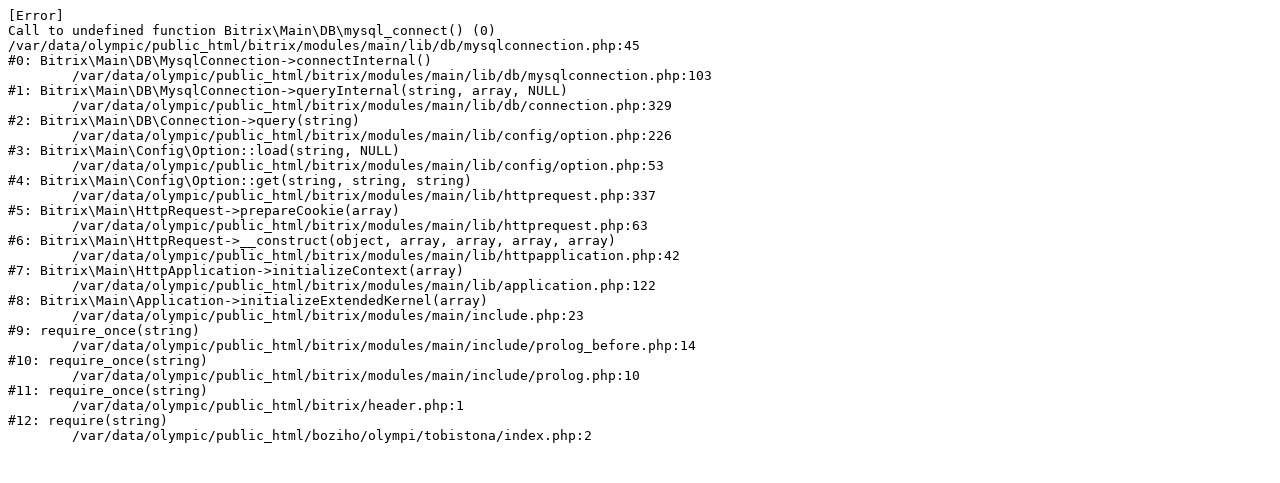

--- FILE ---
content_type: text/html; charset=UTF-8
request_url: http://www.olympic.tj/boziho/olympi/tobistona/?ELEMENT_ID=830
body_size: 1769
content:
<pre>[Error] 
Call to undefined function Bitrix\Main\DB\mysql_connect() (0)
/var/data/olympic/public_html/bitrix/modules/main/lib/db/mysqlconnection.php:45
#0: Bitrix\Main\DB\MysqlConnection-&gt;connectInternal()
	/var/data/olympic/public_html/bitrix/modules/main/lib/db/mysqlconnection.php:103
#1: Bitrix\Main\DB\MysqlConnection-&gt;queryInternal(string, array, NULL)
	/var/data/olympic/public_html/bitrix/modules/main/lib/db/connection.php:329
#2: Bitrix\Main\DB\Connection-&gt;query(string)
	/var/data/olympic/public_html/bitrix/modules/main/lib/config/option.php:226
#3: Bitrix\Main\Config\Option::load(string, NULL)
	/var/data/olympic/public_html/bitrix/modules/main/lib/config/option.php:53
#4: Bitrix\Main\Config\Option::get(string, string, string)
	/var/data/olympic/public_html/bitrix/modules/main/lib/httprequest.php:337
#5: Bitrix\Main\HttpRequest-&gt;prepareCookie(array)
	/var/data/olympic/public_html/bitrix/modules/main/lib/httprequest.php:63
#6: Bitrix\Main\HttpRequest-&gt;__construct(object, array, array, array, array)
	/var/data/olympic/public_html/bitrix/modules/main/lib/httpapplication.php:42
#7: Bitrix\Main\HttpApplication-&gt;initializeContext(array)
	/var/data/olympic/public_html/bitrix/modules/main/lib/application.php:122
#8: Bitrix\Main\Application-&gt;initializeExtendedKernel(array)
	/var/data/olympic/public_html/bitrix/modules/main/include.php:23
#9: require_once(string)
	/var/data/olympic/public_html/bitrix/modules/main/include/prolog_before.php:14
#10: require_once(string)
	/var/data/olympic/public_html/bitrix/modules/main/include/prolog.php:10
#11: require_once(string)
	/var/data/olympic/public_html/bitrix/header.php:1
#12: require(string)
	/var/data/olympic/public_html/boziho/olympi/tobistona/index.php:2
</pre>